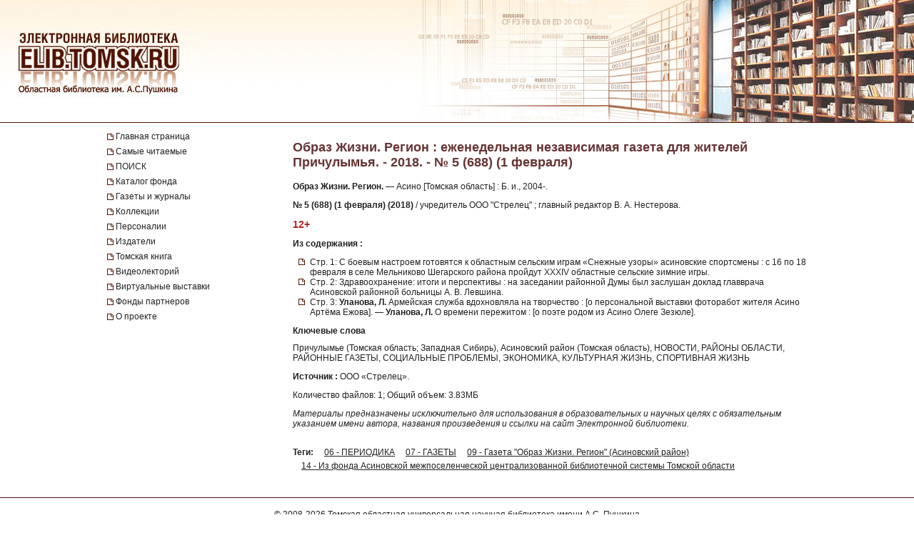

--- FILE ---
content_type: text/html; charset=UTF-8
request_url: https://elib.tomsk.ru/purl/1-20397/
body_size: 9983
content:
<!DOCTYPE html>
<html>
<head>
<meta http-equiv="Content-Type" content="text/html; charset=UTF-8">
<title>Образ Жизни. Регион : еженедельная независимая газета для жителей Причулымья. - 2018. - № 5 (688) (1 февраля)</title>

<!--<script type="text/javascript" src="/js/json2.js"></script>-->
<script type="text/javascript">

</script>



<meta name="sputnik-verification" content="JbEjf9QfPu92cQjV">
<style type="text/css">@font-face {    font-family: "MaterialIcons";    font-style: normal;    font-weight: normal;    src: url("//addons.lib.tomsk.ru/sst/fonts/IconFont/MaterialIcons-Regular.eot");    src: url("//addons.lib.tomsk.ru/sst/fonts/IconFont/MaterialIcons-Regular.woff2") format("woff2"),    url("//addons.lib.tomsk.ru/sst/fonts/IconFont/MaterialIcons-Regular.woff") format("woff"),    url("//addons.lib.tomsk.ru/sst/fonts/IconFont/MaterialIcons-Regular.ttf") format("truetype");}@font-face {    font-family: "RobotoSlabRegular";    src: url("//addons.lib.tomsk.ru/sst/fonts/RobotoSlabRegular/RobotoSlabRegular.eot");    src: url("//addons.lib.tomsk.ru/sst/fonts/RobotoSlabRegular/RobotoSlabRegular.eot?#iefix")format("embedded-opentype"),    url("//addons.lib.tomsk.ru/sst/fonts/RobotoSlabRegular/RobotoSlabRegular.woff") format("woff"),    url("//addons.lib.tomsk.ru/sst/fonts/RobotoSlabRegular/RobotoSlabRegular.ttf") format("truetype");}* {    font-family:Verdana,Tahoma,Arial,sans-serif;    color:#212121;    outline:none;    font-size:12px;}html, body {margin:0px;padding:0px;height:100%;}html {    overflow-y:scroll;}body {    background:#fff;}form {margin:0px;padding:0px;}img {border:none;}td {vertical-align:top;}a.H3 {color:#663333;   font-weight:bold;text-decoration:none;}a:hover.H3 {text-decoration:underline;}a.H2 {color:#663333;   font-size: 11px;text-decoration:none;}a:hover.H2 {text-decoration:underline;color:#e1770d;}#Wrapper {    position:relative;    width:100%;    margin:0px auto;    min-height:100%;    height:auto !important;    height:100%;    overflow:hidden;    text-align:center;    z-index:1;    background:#fff;}#WrapperL2 {    position:relative;    width:980px;    margin:0px auto;    text-align:left;    margin:0px auto;}/* --- */#HeaderBgsContainer {    position:absolute;    height:171px;    width:100%;    top:0px;    left:0px;    background:url(/images/s1/bg01.gif) repeat-x;    border-bottom:1px solid #511304;}#HTopContainer {    height:180px;}/* --- */#VMenu {    position:relative;    float:left;    width:260px;    min-height:200px !important;    height:auto !important;    height:200px;}#VMenu h1 {color:#663333; font-size:14px;}#VMenu a {display:block;/*color:#4c1707;*//*font-weight:bold;*/text-decoration:none;margin:1px 0px;margin-right:8px;/*margin-left:8px*/padding:3px 4px;/*background:url(/images/s1/mbox03.gif) no-repeat 0px 8px;*/color:#212121;  border-left:2px solid #fff;}#VMenu a:hover { border-left:2px solid #333366;  }#VMenu a.Item {margin-left:0px;padding:3px 12px;border-left:none;/*color:#663333;*/background:url(/images/s1/mbox03.gif) no-repeat 0px 6px;}#SiteMenu a {font-size:12px;}#SiteMenuHandle {cursor:pointer;font-size:13px;color:#fff;font-weight:bold;padding:3px;padding-left:15px;margin-right:8px;background:#4C1707 url(/images/s1/mbox06.gif) no-repeat 3px 50%;}#SiteMenuHandle.Open {background:#4C1707 url(/images/s1/mbox07.gif) no-repeat 3px 50%;}.SiblingItems {}.SiblingItems a {font-size:12px;}#SiblingItemsHandle {margin-top:8px;cursor:pointer;font-size:13px;color:#fff;font-weight:bold;padding:3px;padding-left:15px;margin-right:8px;background:#4C1707 url(/images/s1/mbox06.gif) no-repeat 3px 50%;}#SiblingItemsHandle.Open {background:#4C1707 url(/images/s1/mbox07.gif) no-repeat 3px 50%;}/* --- */#Content {    position:relative;    float:right;    width:720px;    min-height:200px !important;    height:auto !important;    height:200px;}.l-content h1 {font-size:18px;color:#663333;margin:16px 0px;}/* --- */#FooterBgsContainer {display:block;}.footer-container {display:block;box-sizing:border-box;    position:absolute;    height:90px;    /*line-height:90px;*/    width:100%;    bottom:0px;    left:0px;    border-top:1px solid #511304;    padding:16px;    text-align:center;}.footer-link {text-decoration:none;}.footer-link:hover {text-decoration:underline;}.footer-counter {display:inline-block;margin-top:16px;width:88px;height:31px;background:rgba(0,0,0,0.1);}/* ------------------------------------- */#Content form.Search {margin-bottom:1em;}#Content form.Search .Header {font-size:11px;margin-bottom:3px;}#Content form.Search input.SearchStr {width:60%;}#Content form.Search input.SearchButton {}.LLitem {margin-bottom:1.5em;background: url(/images/s1/book01_gr.png) no-repeat;padding-left:38px;}.LLitem {margin-bottom:1.5em;background: url(/images/library_books_36px.png) no-repeat;padding-left:42px;}.LLitem[data-full_access="none"] {margin-bottom:1.5em;background: url(/images/library_books_36px_none.png) no-repeat;padding-left:42px;}.LLitem[data-full_access="lib-only"] {margin-bottom:1.5em;background: url(/images/library_books_36px_lib_only.png) no-repeat;padding-left:42px;}.LLitem * {margin:0px;padding:0px;}.LLitem a.l {font-size:12px;font-weight:bold;/*color:#80270B;*/text-decoration:none;color:#663333;}.LLitem a.l:hover {text-decoration:underline;}.LLitem .u {color:#808080;font-size:11px;}.DocCounter {margin-bottom:2em;}/* ------------------------------------- */.box {display: -moz-inline-box;-moz-box-orient: vertical;display: inline-block;/*width: 160px;*/margin: 5px;vertical-align: top;}.thumb {/*width: 160px;*/height: 200px;display: table-cell;vertical-align: middle;text-align:center;background: #fff;border: 1px solid #ccc;background:#eee;padding:8px;}.thumb.Over {background:#ccc;}.thumb * {vertical-align: middle;}.thumb img {border: 1px solid #ccc;}.caption {font-size: 75%;text-align:center;color:#666;min-height:14px;}/* ------------------------------------- */.TagList {margin:24px 0px;line-height:160%;}.TagList a.Tag {margin-left:1em;white-space:nowrap;}.TagList .TagListTitle {font-weight:bold;}/* ------------------------------------- */.DDList {}.DDList dt {font-weight:bold;margin-bottom:0.5em;background:url(/images/s1/varr02.png) no-repeat 0px 3px;padding-left:12px;color:#663333;}.DDList dt.Hidden {background:url(/images/s1/varr01.png) no-repeat 0px 3px;}.DDList dd {margin-left:2em;margin-bottom:0.5em;}.DDList a {text-decoration:none;}.DDList a:hover {text-decoration:underline;}/* ------------------------------------- */.CollectionMoreInfo {background:url(/images/s1/varr02.png) no-repeat 0px 3px;padding-left:12px;}.CollectionMoreInfo.Hidden {background:url(/images/s1/varr01.png) no-repeat 0px 3px;}.ImgIN {cursor: pointer url(/images/zoomin.cur);cursor: -webkit-zoom-in;cursor: -moz-zoom-in;}.ImgOUT {cursor: pointer url(/images/zoomout.cur);cursor: -webkit-zoom-out;cursor: -moz-zoom-out;}.SubMenu {margin-bottom:10px;}.SubMenu a {color: #755a57;}.HeadNew{font-size:12px;}.HeadNew span{color:#884535; font-size:18px;font-family:TimesNewRoman;margin-bottom:10px;font-weight:bold;}.HeadNew a {margin-left:25px;text-decoration:none;color:#212121;}.HeadNew a:hover{color: #212121;text-decoration:underline;}.vReadMore {display:none;}.vReadMore .vRMShow, .vRMHide {color:#663333; cursor:pointer}.vReadMore .vRMShow:hover, .vRMHide:hover {text-decoration:underline;}/* Gallery1 - основная */.Gallery1 { }.Gallery1 img { border:1px solid #666;opacity: 1;}.Gallery1 img:hover { border:1px solid #666;opacity: 1;}.Gallery1 td.Image {width:190px;height:180px;text-align:center;vertical-align:middle;background:#eee;//opacity: 0.7;}.Gallery1 td.Image.Empty {background:none;}.Gallery1 td.Description {width:190px;border-top:1px dashed #fff;padding:6px 3px;text-align:center;background:#eee;font-size:11px;}.Gallery1 td.Description.Empty {background:none;}.Gallery1 .RowSpacer {height:21px;}.Gallery1 .ColSpacer {width:12px;}/* Gallery2 - дополнительная */.Gallery2 { }.Gallery2 img { border:1px solid #666;opacity: 0.8;}.Gallery2 img:hover { border:1px solid #666;opacity: 0.8;}.Gallery2 td.Image {width:150px;padding:6px 3px 3px;text-align:center;vertical-align:middle;background:#ebe6e6;//opacity: 1;}.Gallery2 td.Image.Empty {background:none;}.Gallery2 td.Description {width:150px;height:32px;border-top:1px dashed #fff;padding:6px 3px 8px;text-align:center;background:#ebe6e6;font-size:12px;}.Gallery2 td.Description.Empty {background:none;}.Gallery2 .RowSpacer {height:12px;}.Gallery2 .ColSpacer {width:1px;}/* IV2 */#FullPageContainer {-moz-box-shadow: 0px 0px 32px rgba(0,0,0,0.75);-webkit-box-shadow: 0px 0px 32px rgba(0,0,0,0.75);box-shadow: 0px 0px 32px rgba(0,0,0,0.75);}#FPTRightTools {position:absolute;right:10px;top:64px;width:64px;height:288px;}#FPTLeftTools {position:absolute;left:10px;top:64px;width:64px;height:288px;}#FPTDocInfo {position:absolute;top:0px;left:0px;background:#fff;padding:12px;width:85%;-moz-box-shadow: 6px 0px 12px rgba(0,0,0,0.75);-webkit-box-shadow: 6px 0px 12px rgba(0,0,0,0.75);box-shadow: 6px 0px 12px rgba(0,0,0,0.75);    border-radius:0px 0px 12px 0px;    -moz-border-radius:0px 0px 12px 0px;    -webkit-border-radius:0px 0px 12px 0px;}#FPTDocInfo h1 {font-size:16px;}#FPPInfoClose {width:22px;height:22px;background:url(/images/iv.02/ic22.01.png) no-repeat -26px 0px;position:absolute;bottom:4px;right:4px;cursor:pointer;}#FPPInfoClose:hover {background:url(/images/iv.02/ic22.01.png) no-repeat -52px 0px;}#FPTList {position:absolute;right:0px;top:0px;width:64px;height:64px;background:url(/images/iv.02/IV.02.png) no-repeat -68px -0px;cursor:pointer;}#FPTList:hover {background:url(/images/iv.02/IV.02.png) no-repeat -0px -0px;}#FPTPrev {position:absolute;right:0px;top:72px;width:64px;height:64px;background:url(/images/iv.02/IV.02.png) no-repeat -68px -136px;cursor:pointer;}#FPTPrev:hover {background:url(/images/iv.02/IV.02.png) no-repeat -0px -136px;}#FPTNext {position:absolute;right:0px;top:144px;width:64px;height:64px;background:url(/images/iv.02/IV.02.png) no-repeat -68px -68px;cursor:pointer;}#FPTNext:hover {background:url(/images/iv.02/IV.02.png) no-repeat 0px -68px;}#FPTSize {position:absolute;right:0px;top:216px;width:64px;height:64px;background:url(/images/iv.02/IV.02.png) no-repeat -68px -340px;cursor:pointer;display:none;}#FPTSize:hover {background:url(/images/iv.02/IV.02.png) no-repeat 0px -340px;}#FPTSize.FPTMin {background:url(/images/iv.02/IV.02.png) no-repeat -68px -408px;}#FPTSize.FPTMin:hover {background:url(/images/iv.02/IV.02.png) no-repeat 0px -408px;}#FPTViewInfo {position:absolute;left:0px;top:0px;width:64px;height:64px;/*position:absolute;left:10px;top:136px;width:64px;height:64px;*/background:url(/images/iv.02/IV.02.png) no-repeat -68px -476px;cursor:pointer;}#FPTViewInfo:hover {background:url(/images/iv.02/IV.02.png) no-repeat -0px -476px;}#FPTViewTOC {position:absolute;left:0px;top:72px;width:64px;height:64px;/*position:absolute;left:10px;top:136px;width:64px;height:64px;*/background:url(/images/iv.02/IV.02.png) no-repeat -68px -204px;cursor:pointer;}#FPTViewTOC:hover {background:url(/images/iv.02/IV.02.png) no-repeat -0px -204px;}#FPTOCContainer {position:fixed;left:0px;top:0px;background:#fff;z-index:103;text-align:left;width:60%;height:100%;overflow:auto;-moz-box-shadow: 6px 0px 12px rgba(0,0,0,0.75);-webkit-box-shadow: 6px 0px 12px rgba(0,0,0,0.75);box-shadow: 6px 0px 12px rgba(0,0,0,0.75);}#FPTOCContainer h1 {font-size:16px;margin-left:12px;margin-right:32px;}#FPTOCContainer h2 {margin-left:12px;}#FPPTOCClose {width:22px;height:22px;background:url(/images/iv.02/ic22.01.png) no-repeat -26px 0px;position:absolute;top:12px;right:12px;cursor:pointer;}#FPPTOCClose:hover {background:url(/images/iv.02/ic22.01.png) no-repeat -52px 0px;}#FPPTOC li {cursor:pointer;}#FPPTOC li:hover {text-decoration:underline;}/* TOC */ul.TOC {list-style-type:square;list-style-image: url(/images/s1/mbox03.gif);padding-left:24px;}.TOC .TOCLink {cursor:pointer;}.TOC .TOCLink li {}.TOC .TOCLink:hover {text-decoration:underline;}#UHelpForm {width:550px;position:absolute;left:0px;top:0px;z-index:10;display:none;background:#fff;border:1px solid #ccc;    border-radius:3px;    -moz-border-radius:3px;    -webkit-border-radius:3px;    -moz-box-shadow: 4px 4px 16px rgba(0,0,0,0.5);-webkit-box-shadow: 4px 4px 16px rgba(0,0,0,0.5);box-shadow: 4px 4px 16px rgba(0,0,0,0.5);}#UHelpEText {padding:8px;border:1px solid #eee;max-height:120px;overflow:auto;}#UHelpComment {width:100%;resize:vertical;}#ContentErrorHelper {position:fixed;left:12px;bottom:0px;/*background:rgba(255, 255, 255, 0.85);*/background:#fff;padding:8px 24px;border-left:1px solid #ccc;border-right:1px solid #ccc;border-top:1px solid #ccc;    -moz-border-radius:6px 6px 0px 0px;    -webkit-border-radius:6px 6px 0px 0px;    border-radius:6px 6px 0px 0px;        box-shadow: 0px -2px 6px rgba(0,0,0,0.25);    -moz-box-shadow: 0px -2px 6px rgba(0,0,0,0.25);    -webkit-box-shadow: 0px -2px 6px rgba(0,0,0,0.25);        cursor:default;    display:none;    z-index:1;}/* -- */.issue-sketches_inline-alert {padding:24px;border:1px solid #ccc;border-radius:2px;background-color:#e6e6e6;text-align:center;margin:16px 0px;}.issue-access-restriction__title {display:inline;color:#990000;text-decoration:none;text-transform:uppercase;font-weight:bold;}a.issue-access-restriction__title:hover {text-decoration:underline;}.issue-access-restriction__text {display:inline;}.page-navigation {margin:48px 0px;padding:3px 0px;}.page-navigation__title {display:inline-box;vertical-align:middle;padding:8px;padding-left:0px;}.page-navigation__item,.page-navigation__item_current,.page-navigation__item_gap {display:inline-box;box-sizing:border-box;vertical-align:middle;padding:4px 8px;margin:0px 2px;border:1px solid #ccc;border-radius:2px;text-decoration:none;}.page-navigation__item,.page-navigation__item_current {box-shadow:1px 1px 1px rgba(0,0,0,0.1);}.page-navigation__item:hover {background-color:#f5f5f5;}.page-navigation__item_current {background-color:#e6e6e6;}.page-navigation__item_gap {border:none;background:none;}.js-search-list {display:block;}[data-elib-type="access-restriction"] {margin:16px 0;min-height:18px;}[data-elib-type="access-restriction"] p {padding:0;margin:0;line-height:18px;}[data-elib-type="access-restriction"][data-full_access="lib-only"] {padding-left:24px;background: url(/images/library_books_18px_lib_only.png) no-repeat;}[data-elib-type="access-restriction"][data-full_access="none"] {padding-left:24px;background: url(/images/library_books_18px_none.png) no-repeat;}.elib-access-legend__item_full_access,.elib-access-legend__item_elib_only,.elib-access-legend__item_none {padding-left:42px;background: url(/images/library_books_36px.png) no-repeat;min-height:36px;margin-bottom:16px;}.elib-access-legend__item_elib_only {background: url(/images/library_books_36px_lib_only.png) no-repeat;}.elib-access-legend__item_none {background: url(/images/library_books_36px_none.png) no-repeat;}.elib-access-legend__item_title {display:block;}.elib-access-legend__item_descriptipn {display:block;}.is-link-forward::after {content: "\e5c8";display:inline-block;font-family: "MaterialIcons";font-size:inherit;font-weight: normal;font-style: normal;text-transform: none;white-space: nowrap;vertical-align:top;margin-left:4px;-webkit-font-smoothing: antialiased;text-rendering: optimizeLegibility;-moz-osx-font-smoothing: grayscale;font-feature-settings: 'liga';}.is-link-forward[target]::after {content: "\e89e";}.elib-also-issues {margin: 24px 0;}.elib-also-issues__header {display: inline-block;font-weight: bold;padding-right: 8px;}/*.elib-also-issues__item {line-height:1.5;}.elib-also-issues__item:not(:last-child):after {content: " || ";padding: 0 8px;}*/.elib-also-issues__item {display: block;padding:2px 0;padding-left: 24px;margin-bottom: 2px;}.elib-also-issues__item a {text-decoration: none;}.elib-also-issues__item a:hover {text-decoration: underline;}.elib-base-article__item {}.elib-sibling-articles__item {}.elib-also-issues {display: block;position: fixed;left: 0;top: 0;width: 360px;background: #fff;margin: 0;height: 100%;overflow: auto;-webkit-transform: translateX(-100%);-ms-transform: translateX(-100%);transform: translateX(-100%);z-index: 1;will-change: transform;transition: transform 0.25s cubic-bezier(0.4, 0, 1, 1);}.elib-also-issues.is-visible {z-index: 1;box-shadow: 0px 0px 16px rgba(0,0,0,0.3);-webkit-transform: translateX(0);-ms-transform: translateX(0);transform: translateX(0);}.elib-also-issues__shield {display: block;position: fixed;left: 0;top: 0;box-sizing: border-box;width: 100%;height: 100%;background-color: rgba(0,0,0,0.5);z-index: 0;}.elib-also-issues__shield.is-visible {z-index: 1;}.elib-also-issues__header {display: block;font-size: 18px;background: #e05816;padding: 0 16px;line-height: 48px;color: #fff;}.elib-also-issues__body {padding-top: 16px;padding-bottom: 48px;}.l-page-nav {display: block;position: absolute;top: 200px;left: 16px;z-index: 1;}.l-page-nav.is-fixed {top: 16px;left: 16px;position: fixed;}.l-page-nav__button {display: block;width: 48px;height: 48px;border-radius: 2px;background-color: rgba(0,0,0,0.15);cursor: pointer;margin-bottom: 8px;display: none;background-repeat: no-repeat;background-position: 50% 50%;}.l-page-nav__button:hover {box-shadow:0px 1px 4px 1px rgba(0,0,0,0.3);transform: scale(1.07);}.l-page-nav__button--top {background-color: #f4b400;background-image: url(/images/Knopki/vverh_50px.png); //url(/images/ic_top_white_36dp.png);}.l-page-nav__button--toc {background-color: #64b3e3;background-image: url(/images/Knopki/soderjanie_50px.png); //url(/images/ic_format_list_bulleted_white_24dp.png);}.l-page-nav__button--sketches {background-color: #91bd3a;background-image: url(/images/Knopki/miniatyuri_50px.png); //url(/images/ic_description_white_24dp.png);}.l-page-nav__button--tag-list {background-color: #c79919;background-image: url(/images/Knopki/vniz_50px.png); //url(/images/ic_tag_white_24dp.png);}.l-page-nav__button--also {background-color: #e05816;background-image: url(/images/Knopki/toma_50px.png); //url(/images/ic_also_white_24dp.png);}.issue-section {display: block;/*background: rgba(0,0,0,0.1);*/}.issue-section:before.issue-section:after {content: "";display:block;height:0px;clear:both;}@keyframes test {0% {background: transparent;box-shadow: 0px 0px 0px rgba(100%,80%,80%,0);}50% {background: rgb(100%,80%,80%);box-shadow: 0px 0px 12px rgba(100%,80%,80%,1);}100% {background: transparent;box-shadow: 0px 0px 0px rgba(100%,80%,80%,0);}}@keyframes test {0% {text-shadow: 0px 0px 1px rgba(0%,0%,100%,0);}50% {text-shadow: 0px 0px 16px rgba(0%,0%,100%,0.7);}100% {text-shadow: 0px 0px 1px rgba(0%,0%,100%,0);}}.atest {animation: test 1.5s ;}/* для facebook и Vk */element.style {}.topline .-socials .-item+.-item {    margin-left: 20px;}.topline .-item+.-item {    margin-left: 50px;}.topline .-item.has-icon {    display: flex;    align-items: center;}.topline, .topline a[href] {    color: #fff;}/* ------------- */.topline>.container>div {    display: flex;}.f-socials .-item .icon {    margin-right: 1rem;}.f-socials .icon, .f-socials .icon svg:not(.svg-inline--fa) {    width: 1.25rem;    height: 1.25rem;    color: #1d1d1d;}.icon {    align-items: center;    display: inline-flex;    justify-content: center;    height: 1.5rem;    width: 1.5rem;}span {    font-style: inherit;    font-weight: inherit;}img[Attributes Style] {    width: 50px;    aspect-ratio: auto 50 / 50;    height: 50px;}</style>
<meta name="yandex-verification" content="5033dd87ab3e4069">
<link rel="stylesheet" href="//addons.lib.tomsk.ru/sst/browserTests/browserTests.css" type="text/css">
<link rel="stylesheet" href="/sst/hsb.1/css/hsb.css" type="text/css">
<script type="text/javascript" src="//addons.lib.tomsk.ru/sst/jquery/jquery-1.8.3.min.js"></script>
<script type="text/javascript" src="//addons.lib.tomsk.ru/sst/browserTests/browserTests.js"></script>
<!--[if lt IE 10]><script src="http://addons.lib.tomsk.ru/sst/flexibility/flexibility.js" type="text/javascript"></script><![endif]-->
<script type="text/javascript" src="/js/rpcc.02.js"></script>
<script type="text/javascript" src="/js/inbox_uhelp.01.js"></script>
<script type="text/javascript" src="/sst/hsb.1/js/hsb.js"></script>
<script type="text/javascript" src="/js/md5.js"></script><script type="text/javascript" src="/js/issue_viewer.02.js"></script><script type="text/javascript">
$(document).ready(function(){
	/*
	var smenu = $('#SiteMenu').hide().css({'padding-left':4});
	$('<div id="SiteMenuHandle">Меню сайта</div>').insertBefore(smenu)
	.toggle(
		function() { $(this).addClass('Open'); $('#SiteMenu').slideDown(); },
		function() { $(this).removeClass('Open'); $('#SiteMenu').slideUp(); }
	);
	*/
});
</script><script type="text/javascript">
$(document).ready(function(){
	var p1desc = $('.Page1Description');
	if (p1desc.length != 0) {
		var re = new RegExp('cp=([0123456789]+)');
		var found = location.search.match(re);
		if (found === null || typeof(found[1]) == 'undefined') found = ['cp=1', '1'];
		if (found[1] != 1) {
			$('<div class="CollectionMoreInfo" style="margin-bottom:12px">Подробнее о коллекции</div>').insertBefore(p1desc)
			.toggle(
				function(){ p1desc.hide(); $(this).addClass('Hidden'); },
				function(){ p1desc.show(); $(this).removeClass('Hidden');}
			).css({cursor:'pointer'}).click();
		}
	}
	$('#VMenu a[href="'+window.location.pathname+'"]').css({color:'#663333'});
	$('dl.DDList').each(function(){
		$('dt', this).toggle(
		function(){ $(this).addClass('Hidden').nextAll('dd').hide();},
		function(){ $(this).removeClass('Hidden').nextAll('dd').show();}
		).css({cursor:'pointer'});
	});
	$('dl.DDList dt.Hidden').click();

	$('.js-search-list .LLitem .d div[data-full_access]').each(function(){
		var cthis = $(this);
		cthis.closest('.LLitem').attr('data-full_access', cthis.attr('data-full_access'));
	});


/*     */
	$('.vReadMore').each(function(){
		var cthis = $(this);
		$(this).wrapInner('<span class="vRMBody" style="display:none"/>')
		.append('<div class="vRMShow">Читать дальше »</div><div class="vRMHide">« Свернуть</div>')
		.show();
		$('.vRMHide', cthis).hide();
	});
	$('.vRMShow').bind('click', function(e){
		var ethis = $(e.currentTarget).hide();
		var cont = ethis.closest('.vReadMore');
		$('.vRMBody', cont).slideDown(function(){$(this).removeAttr('style')});
		$('.vRMHide', cont).show();
		return false;
	});
	$('.vRMHide').bind('click', function(e){
		var ethis = $(e.currentTarget).hide();
		var cont = ethis.closest('.vReadMore');
		$('.vRMBody', cont).slideUp();
		$('.vRMShow', cont).show();
		return false;
	});

});
$(window).load(function(){
	$('#ContentErrorHelper').css('left', -300).show()
	.animate({left:$('#WrapperL2').offset().left})
	.mouseenter(function(e){
		$('#CEHHL').show();
	})
	.mouseleave(function(e){
		$('#CEHHL').hide();
	});
});	
</script><script type="text/javascript"> 
document.write(unescape("%3Cscript src='/stat_/' type='text/javascript'%3E%3C/script%3E"));
</script><script type="text/javascript"> 
	
	// Спутник - счётчик для сайта
	(function(d, t, p) {
           var j = d.createElement(t); j.async = true; j.type = "text/javascript";
           j.src = ("https:" == p ? "https:" : "http:") + "//stat.sputnik.ru/cnt.js";
           var s = d.getElementsByTagName(t)[0]; s.parentNode.insertBefore(j, s);
       })(document, "script", document.location.protocol);
       

</script><script type="text/javascript"> 
<!-- Google tag (gtag.js) -->
<script async src="https://www.googletagmanager.com/gtag/js?id=G-ZCSPZG2L2N"></script>
<script>
  window.dataLayer = window.dataLayer || [];
  function gtag(){dataLayer.push(arguments);}
  gtag('js', new Date());

  gtag('config', 'G-ZCSPZG2L2N');
</script>
</script></head>
<body class="P0 P51 P26227 D26239"><div id="Wrapper">
    <div id="HeaderBgsContainer">
        <img src="/images/s1/top_bar01.jpg" style="position:absolute;left:0px;top:0px;">
        <img src="/images/s1/top_bar02.jpg" style="position:absolute;right:0px;top:0px;">
        <a href="/" style="position:absolute;display:block;left:26px;top:43px;width:230px;height:90px;z-index:100"></a>
    </div>
    
	<div id="WrapperL2">
        <div id="HTopContainer"></div>
        <div id="VMenu">
			<div id="SiteMenu" style="margin-bottom:18px;">
			
		
				<a href="/" class="Item">Главная страница</a>
				
				<a href="/page/3472/" class="Item">Самые читаемые</a>
				
				<a href="/page/9961/" class="Item">ПОИСК</a>
				
				<a href="/page/6172/" class="Item">Каталог фонда</a>
				<a href="/page/439/" class="Item">Газеты и журналы</a>
				
				<a href="/page/2193/" class="Item">Коллекции</a>
				
				<a href="/page/4430/" class="Item">Персоналии</a>
				<a href="/page/5886/" class="Item">Издатели</a>
				<a href="/page/22952/" class="Item">Томская книга</a>
				
				<a href="/page/57754/" class="Item">Видеолекторий</a>
				<a href="/page/11766/" class="Item">Виртуальные выставки</a>
				<a href="/page/28916/" class="Item">Фонды партнеров</a>
				<a href="/page/1638/" class="Item">О проекте</a>
				
				
			</div>
			
		
	
	
			
				
				
				
				
						    


			
			
			
			
			
		</div>

		<div id="Content" class="l-content">
			

	<h1 class="c-issue__item c-issue__title">Образ Жизни. Регион : еженедельная независимая газета для жителей Причулымья. - 2018. - № 5 (688) (1 февраля)</h1>
	
<div class="c-issue__item c-issue__bibl-descr-cont">
<p><b>Образ Жизни. Регион.</b> — Асино [Томская область] : Б. и., 2004-.</p>
<p><b>№ 5 (688) (1 февраля) (2018)</b> / учредитель ООО "Стрелец" ; главный редактор В. А. Нестерова.</p>
</div>

<p><b style="color: #B22222; font-size:14px;">12+</b></p>

<div class="c-issue__item c-issue__toc-cont">
<h2 class="c-issue__toc-title">Из содержания :</h2>
<ul class="TOC c-issue__toc-body">
<li>Стр. 1: С  боевым  настроем готовятся к областным сельским играм «Снежные узоры» асиновские спортсмены : с 16 по 18 февраля в селе Мельниково Шегарского района пройдут XXXIV областные сельские зимние игры.</li>
<li>Стр. 2: Здравоохранение: итоги  и  перспективы : на заседании районной Думы был заслушан доклад главврача Асиновской районной больницы А. В. Левшина.</li>
<li>Стр. 3: <b>Уланова, Л.</b> Армейская служба вдохновляла на творчество : [о персональной выставки фоторабот жителя Асино Артёма Ежова]. — <b>Уланова, Л.</b> О времени пережитом : [о поэте родом из Асино Олеге Зезюле].</li>
</ul>
</div>



<div class="c-issue__item c-issue__keywords-cont">
<h2 class="c-issue__keywords-title">Ключевые слова</h2>
<div class="c-issue__keywords-body">Причулымье (Томская область; Западная Сибирь), Асиновский район (Томская область), НОВОСТИ, РАЙОНЫ ОБЛАСТИ, РАЙОННЫЕ ГАЗЕТЫ, СОЦИАЛЬНЫЕ ПРОБЛЕМЫ, ЭКОНОМИКА, КУЛЬТУРНАЯ ЖИЗНЬ, СПОРТИВНАЯ ЖИЗНЬ</div>
</div>

<p class="c-issue__item c-issue__src"><b>Источник :</b> ООО «Стрелец».</p>
	
	<div class="c-issue__item c-issue__info">
		<div data-full_access="allow">Количество файлов: 1; Общий объем: 3.83МБ</div>
	</div>
	
<div class="c-issue__item c-issue__comment-pravo">
<p><i>Материалы предназначены исключительно для использования в образовательных и научных целях с обязательным указанием имени автора, названия произведения и ссылки на сайт Электронной библиотеки.</i></p>
</div>
	
	<div class="c-issue__item c-issue__pages"><div class="issue-sketches js-issue-sketches" data-pid="26239"></div></div>

	
	
	
	
	

			
				<div class="TagList"><span class="TagListTitle">Теги:</span>  <a class="Tag" href="/tsearch/?tids=18">06 - ПЕРИОДИКА</a> <a class="Tag" href="/tsearch/?tids=13">07 - ГАЗЕТЫ</a> <a class="Tag" href="/tsearch/?tids=777">09 - Газета "Образ Жизни. Регион" (Асиновский район)</a> <a class="Tag" href="/tsearch/?tids=787">14 - Из фонда Асиновской межпоселенческой централизованной библиотечной системы Томской области</a></div>
				
				
				
			

			
		</div>
		<div style="clear:both;height:100px"></div>
    </div>
    <div id="FooterBgsContainer" class="footer-container">
    	<div>
			© 2008-2026 <a class="footer-link" href="https://www.lib.tomsk.ru/" target="_blank">Томская областная универсальная научная библиотека имени А.С. Пушкина</a>
		</div>
		<div class="footer-counter">
			
			<a href="https://metrika.yandex.ru/stat/?id=37032225&amp;from=informer" target="_blank" rel="nofollow"><img src="https://informer.yandex.ru/informer/37032225/3_1_FFFFFFFF_EFEFEFFF_0_pageviews" style="width:88px; height:31px; border:0;" alt="Яндекс.Метрика" title="Яндекс.Метрика: данные за сегодня (просмотры, визиты и уникальные посетители)" onclick="try{Ya.Metrika.informer({i:this,id:37032225,lang:'ru'});return false}catch(e){}"></a>
			
		</div>
    </div>
</div>
	<div class="l-page-nav" id="PageNavCont">
		<div title="Наверх" class="l-page-nav__button l-page-nav__button--top"></div>
		<div title="Содержание" class="l-page-nav__button l-page-nav__button--toc"></div>
		<div title="Эскизы страниц" class="l-page-nav__button l-page-nav__button--sketches"></div>
		<div title="Тома, номера, выпуски" class="l-page-nav__button l-page-nav__button--also"></div>
		<div title="Вниз" class="l-page-nav__button l-page-nav__button--tag-list"></div>
	</div>
	<div class="elib-also-issues__shield"></div>
	<div class="elib-also-issues"><div class="elib-also-issues__header">Выпуски комплекта:</div><div class="elib-also-issues__body"><span class="elib-also-issues__item elib-sibling-articles__item"><a href="/purl/1-20388/">Образ Жизни. Регион : еженедельная независимая газета для жителей Причулымья. - 2018. - № 1 (684) (4 января)</a></span><span class="elib-also-issues__item elib-sibling-articles__item"><a href="/purl/1-20390/">Образ Жизни. Регион : еженедельная независимая газета для жителей Причулымья. - 2018. - № 2 (685) (11 января)</a></span><span class="elib-also-issues__item elib-sibling-articles__item"><a href="/purl/1-20393/">Образ Жизни. Регион : еженедельная независимая газета для жителей Причулымья. - 2018. - № 3 (686) (18 января)</a></span><span class="elib-also-issues__item elib-sibling-articles__item"><a href="/purl/1-20395/">Образ Жизни. Регион : еженедельная независимая газета для жителей Причулымья. - 2018. - № 4 (687) (25 января)</a></span><span class="elib-also-issues__item elib-sibling-articles__item"><a href="/purl/1-20397/">Образ Жизни. Регион : еженедельная независимая газета для жителей Причулымья. - 2018. - № 5 (688) (1 февраля)</a></span><span class="elib-also-issues__item elib-sibling-articles__item"><a href="/purl/1-20398/">Образ Жизни. Регион : еженедельная независимая газета для жителей Причулымья. - 2018. - № 6 (689) (8 февраля)</a></span><span class="elib-also-issues__item elib-sibling-articles__item"><a href="/purl/1-20400/">Образ Жизни. Регион : еженедельная независимая газета для жителей Причулымья. - 2018. - № 7 (690) (15 февраля)</a></span><span class="elib-also-issues__item elib-sibling-articles__item"><a href="/purl/1-20401/">Образ Жизни. Регион : еженедельная независимая газета для жителей Причулымья. - 2018. - № 8 (691) (22 февраля)</a></span><span class="elib-also-issues__item elib-sibling-articles__item"><a href="/purl/1-20402/">Образ Жизни. Регион : еженедельная независимая газета для жителей Причулымья. - 2018. - № 9 (692) (1 марта)</a></span><span class="elib-also-issues__item elib-sibling-articles__item"><a href="/purl/1-20403/">Образ Жизни. Регион : еженедельная независимая газета для жителей Причулымья. - 2018. - № 10 (693) (8 марта)</a></span><span class="elib-also-issues__item elib-sibling-articles__item"><a href="/purl/1-20405/">Образ Жизни. Регион : еженедельная независимая газета для жителей Причулымья. - 2018. - № 11 (694) (15 марта)</a></span><span class="elib-also-issues__item elib-sibling-articles__item"><a href="/purl/1-20406/">Образ Жизни. Регион : еженедельная независимая газета для жителей Причулымья. - 2018. - № 12 (695) (22 марта)</a></span><span class="elib-also-issues__item elib-sibling-articles__item"><a href="/purl/1-20408/">Образ Жизни. Регион : еженедельная независимая газета для жителей Причулымья. - 2018. - № 13 (696) (29 марта)</a></span><span class="elib-also-issues__item elib-sibling-articles__item"><a href="/purl/1-20409/">Образ Жизни. Регион : еженедельная независимая газета для жителей Причулымья. - 2018. - № 14 (697) (5 апреля)</a></span><span class="elib-also-issues__item elib-sibling-articles__item"><a href="/purl/1-20410/">Образ Жизни. Регион : еженедельная независимая газета для жителей Причулымья. - 2018. - № 15 (698) (12 апреля)</a></span><span class="elib-also-issues__item elib-sibling-articles__item"><a href="/purl/1-20411/">Образ Жизни. Регион : еженедельная независимая газета для жителей Причулымья. - 2018. - № 16 (699) (19 апреля)</a></span><span class="elib-also-issues__item elib-sibling-articles__item"><a href="/purl/1-20412/">Образ Жизни. Регион : еженедельная независимая газета для жителей Причулымья. - 2018. - № 17 (700) (26 апреля)</a></span><span class="elib-also-issues__item elib-sibling-articles__item"><a href="/purl/1-20413/">Образ Жизни. Регион : еженедельная независимая газета для жителей Причулымья. - 2018. - № 18 (701) (3 мая)</a></span><span class="elib-also-issues__item elib-sibling-articles__item"><a href="/purl/1-20414/">Образ Жизни. Регион : еженедельная независимая газета для жителей Причулымья. - 2018. - № 19 (702) (10 мая)</a></span><span class="elib-also-issues__item elib-sibling-articles__item"><a href="/purl/1-20415/">Образ Жизни. Регион : еженедельная независимая газета для жителей Причулымья. - 2018. - № 20 (703) (17 мая)</a></span><span class="elib-also-issues__item elib-sibling-articles__item"><a href="/purl/1-20416/">Образ Жизни. Регион : еженедельная независимая газета для жителей Причулымья. - 2018. - № 21 (704) (24 мая)</a></span><span class="elib-also-issues__item elib-sibling-articles__item"><a href="/purl/1-20417/">Образ Жизни. Регион : еженедельная независимая газета для жителей Причулымья. - 2018. - № 22 (705) (31 мая)</a></span><span class="elib-also-issues__item elib-sibling-articles__item"><a href="/purl/1-20418/">Образ Жизни. Регион : еженедельная независимая газета для жителей Причулымья. - 2018. - № 23 (706) (7 июня)</a></span><span class="elib-also-issues__item elib-sibling-articles__item"><a href="/purl/1-20420/">Образ Жизни. Регион : еженедельная независимая газета для жителей Причулымья. - 2018. - № 24 (707) (14 июня)</a></span><span class="elib-also-issues__item elib-sibling-articles__item"><a href="/purl/1-20421/">Образ Жизни. Регион : еженедельная независимая газета для жителей Причулымья. - 2018. - № 25 (708) (21 июня)</a></span><span class="elib-also-issues__item elib-sibling-articles__item"><a href="/purl/1-20430/">Образ Жизни. Регион : еженедельная независимая газета для жителей Причулымья. - 2018. - № 26 (709) (28 июня)</a></span><span class="elib-also-issues__item elib-sibling-articles__item"><a href="/purl/1-20431/">Образ Жизни. Регион : еженедельная независимая газета для жителей Причулымья. - 2018. - № 27 (710) (5 июля)</a></span><span class="elib-also-issues__item elib-sibling-articles__item"><a href="/purl/1-20433/">Образ Жизни. Регион : еженедельная независимая газета для жителей Причулымья. - 2018. - № 28 (711) (12 июля)</a></span><span class="elib-also-issues__item elib-sibling-articles__item"><a href="/purl/1-20434/">Образ Жизни. Регион : еженедельная независимая газета для жителей Причулымья. - 2018. - № 29 (712) (19 июля)</a></span><span class="elib-also-issues__item elib-sibling-articles__item"><a href="/purl/1-20435/">Образ Жизни. Регион : еженедельная независимая газета для жителей Причулымья. - 2018. - № 30 (713) (26 июля)</a></span><span class="elib-also-issues__item elib-sibling-articles__item"><a href="/purl/1-20439/">Образ Жизни. Регион : еженедельная независимая газета для жителей Причулымья. - 2018. - № 31 (714) (2 августа)</a></span><span class="elib-also-issues__item elib-sibling-articles__item"><a href="/purl/1-20440/">Образ Жизни. Регион : еженедельная независимая газета для жителей Причулымья. - 2018. - № 32 (715) (9 августа)</a></span><span class="elib-also-issues__item elib-sibling-articles__item"><a href="/purl/1-20441/">Образ Жизни. Регион : еженедельная независимая газета для жителей Причулымья. - 2018. - № 33 (716) (16 августа)</a></span><span class="elib-also-issues__item elib-sibling-articles__item"><a href="/purl/1-20442/">Образ Жизни. Регион : еженедельная независимая газета для жителей Причулымья. - 2018. - № 34 (717) (23 августа)</a></span><span class="elib-also-issues__item elib-sibling-articles__item"><a href="/purl/1-20443/">Образ Жизни. Регион : еженедельная независимая газета для жителей Причулымья. - 2018. - № 35 (718) (30 августа)</a></span><span class="elib-also-issues__item elib-sibling-articles__item"><a href="/purl/1-20444/">Образ Жизни. Регион : еженедельная независимая газета для жителей Причулымья. - 2018. - № 36 (719) (6 сентября)</a></span><span class="elib-also-issues__item elib-sibling-articles__item"><a href="/purl/1-20446/">Образ Жизни. Регион : еженедельная независимая газета для жителей Причулымья. - 2018. - № 37 (720) (13 сентября)</a></span><span class="elib-also-issues__item elib-sibling-articles__item"><a href="/purl/1-20448/">Образ Жизни. Регион : еженедельная независимая газета для жителей Причулымья. - 2018. - № 38 (721) (20 сентября)</a></span><span class="elib-also-issues__item elib-sibling-articles__item"><a href="/purl/1-20449/">Образ Жизни. Регион : еженедельная независимая газета для жителей Причулымья. - 2018. - № 39 (722) (27 сентября)</a></span><span class="elib-also-issues__item elib-sibling-articles__item"><a href="/purl/1-20451/">Образ Жизни. Регион : еженедельная независимая газета для жителей Причулымья. - 2018. - № 40 (723) (4 октября)</a></span><span class="elib-also-issues__item elib-sibling-articles__item"><a href="/purl/1-20453/">Образ Жизни. Регион : еженедельная независимая газета для жителей Причулымья. - 2018. - № 41 (724) (11 октября)</a></span><span class="elib-also-issues__item elib-sibling-articles__item"><a href="/purl/1-20454/">Образ Жизни. Регион : еженедельная независимая газета для жителей Причулымья. - 2018. - № 42 (725) (18 октября)</a></span><span class="elib-also-issues__item elib-sibling-articles__item"><a href="/purl/1-20455/">Образ Жизни. Регион : еженедельная независимая газета для жителей Причулымья. - 2018. - № 43 (726) (25 октября)</a></span><span class="elib-also-issues__item elib-sibling-articles__item"><a href="/purl/1-20456/">Образ Жизни. Регион : еженедельная независимая газета для жителей Причулымья. - 2018. - № 44 (727) (1 ноября)</a></span><span class="elib-also-issues__item elib-sibling-articles__item"><a href="/purl/1-20458/">Образ Жизни. Регион : еженедельная независимая газета для жителей Причулымья. - 2018. - № 45 (728) (8 ноября)</a></span><span class="elib-also-issues__item elib-sibling-articles__item"><a href="/purl/1-20460/">Образ Жизни. Регион : еженедельная независимая газета для жителей Причулымья. - 2018. - № 46 (729) (15 ноября)</a></span><span class="elib-also-issues__item elib-sibling-articles__item"><a href="/purl/1-20461/">Образ Жизни. Регион : еженедельная независимая газета для жителей Причулымья. - 2018. - № 47 (730) (22 ноября)</a></span><span class="elib-also-issues__item elib-sibling-articles__item"><a href="/purl/1-20462/">Образ Жизни. Регион : еженедельная независимая газета для жителей Причулымья. - 2018. - № 48 (731) (29 ноября)</a></span><span class="elib-also-issues__item elib-sibling-articles__item"><a href="/purl/1-20463/">Образ Жизни. Регион : еженедельная независимая газета для жителей Причулымья. - 2018. - № 49 (732) (6 декабря)</a></span><span class="elib-also-issues__item elib-sibling-articles__item"><a href="/purl/1-20464/">Образ Жизни. Регион : еженедельная независимая газета для жителей Причулымья. - 2018. - № 50 (733) (13 декабря)</a></span><span class="elib-also-issues__item elib-sibling-articles__item"><a href="/purl/1-20465/">Образ Жизни. Регион : еженедельная независимая газета для жителей Причулымья. - 2018. - № 51 (734) (20 декабря)</a></span><span class="elib-also-issues__item elib-sibling-articles__item"><a href="/purl/1-20466/">Образ Жизни. Регион : еженедельная независимая газета для жителей Причулымья. - 2018. - № 52 (735) (27 декабря)</a></span></div></div>
<div id="ContentErrorHelper">
	<div>Заметили ошибку в тексте?</div>
	<div id="CEHHL" style="display:none">Выделите её и нажмите Ctrl + Enter</div>
</div>

<script type="text/javascript">
   (function(m,e,t,r,i,k,a){m[i]=m[i]||function(){(m[i].a=m[i].a||[]).push(arguments)};
   m[i].l=1*new Date();k=e.createElement(t),a=e.getElementsByTagName(t)[0],k.async=1,k.src=r,a.parentNode.insertBefore(k,a)})
   (window, document, "script", "https://mc.yandex.ru/metrika/tag.js", "ym");

   ym(37032225, "init", {
        clickmap:true,
        trackLinks:true,
        accurateTrackBounce:true,
        webvisor:true
   });
</script> 



<script src="https://culturaltracking.ru/static/js/spxl.js" data-pixel-id="4310"></script>

<noscript><div><img src="https://mc.yandex.ru/watch/37032225" style="position:absolute; left:-9999px;" alt=""></div></noscript>

<script type="text/javascript" src="//vk.com/js/api/openapi.js?86"></script>
<script type="text/javascript">
		VK.Widgets.Group("vk_groups", {mode: 1, width: "220", height: "400", color1: 'FFFFFF', color2: '2B587A', color3: '663333'}, 50385275);
</script>
</body>
</html>


--- FILE ---
content_type: text/javascript
request_url: https://elib.tomsk.ru/sst/hsb.1/js/hsb.js
body_size: 385
content:

$(document).ready(function(){

	$('.HSB').each(function(){
		var box = $(this);
		box.wrapInner('<div class="HSBViewPort" style="position:relative;"/>');
		var list = $('.HSBViewPort', box).css({position:'relative',left:0,top:0});
		$('<img class="HSBEndM" src="/images/z.gif"/>').appendTo(list);

		$('<div class="HSBLB"></div>').appendTo(box)
		.click(function(e){
			var bt = $(e.currentTarget);
			var box = bt.closest('.HSB');
			var defslength = parseInt(box.innerWidth()/2, 10);
			var slength = '+='+defslength;
			var list = $('.HSBViewPort', box);
			var end = $('.HSBEndM', list);
			if (list.position().left + defslength >= 0) slength = 0;
			list.animate({left:slength}, 'normal');
			return false;
		}).mousedown(function(){return false});

		$('<div class="HSBRB"></div>').appendTo(box)
		.click(function(e){
			var bt = $(e.currentTarget);
			var box = bt.closest('.HSB');
			var defslength = parseInt(box.innerWidth()/2, 10);
			var slength = '-='+defslength;
			var list = $('.HSBViewPort', box);
			var end = $('.HSBEndM', list);
			if (end.position().left < box.innerWidth() + 30) slength = (end.position().left);
			if (Math.abs(list.position().left - defslength) > (end.position().left - box.innerWidth() + 30)) {
				slength = -(end.position().left - box.innerWidth() + 30);
				
			}
			list.animate({left:slength}, 'normal');
			return false;
		}).mousedown(function(){return false});
	});

});

